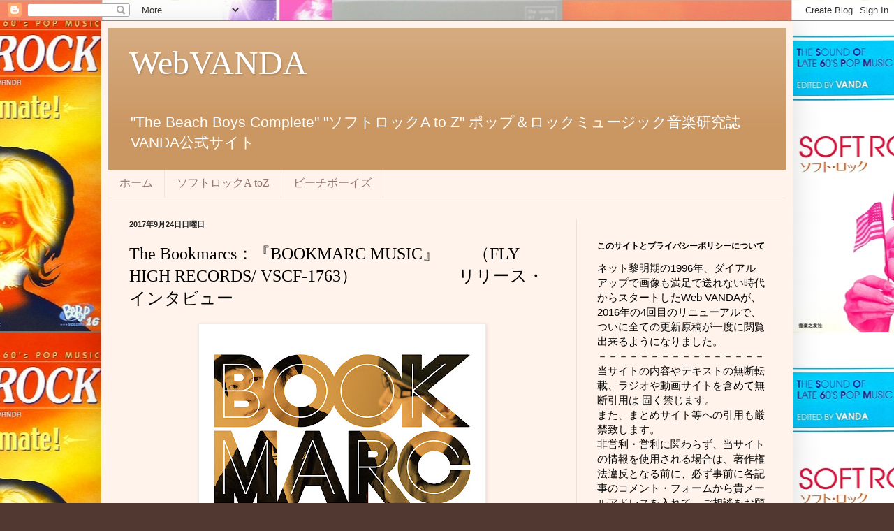

--- FILE ---
content_type: text/javascript; charset=UTF-8
request_url: https://www.blogger.com/_/scs/mss-static/_/js/k=boq-blogger.BloggerNavbarUi.en_US.wsUJTj0FwQM.2018.O/ck=boq-blogger.BloggerNavbarUi.-A-mS19dAkQ.L.B1.O/am=AAAAkFk/d=1/exm=A7fCU,BBI74,BVgquf,EFQ78c,FCpbqb,GkRiKb,IZT63,JNoxi,KUM7Z,LEikZe,MdUzUe,MpJwZc,NwH0H,O1Gjze,O6y8ed,OTA3Ae,PrPYRd,QIhFr,RMhBfe,RyvaUb,SdcwHb,SpsfSb,UUJqVe,Uas9Hd,Ulmmrd,V3dDOb,WO9ee,WhJNk,Wt6vjf,XVMNvd,Z5uLle,ZDZcre,ZwDk9d,_b,_tp,aW3pY,byfTOb,e5qFLc,gychg,hc6Ubd,hhhU8,hkrsAe,lsjVmc,lwddkf,n73qwf,pjICDe,pw70Gc,w9hDv,ws9Tlc,xQtZb,xUdipf,zbML3c,zr1jrb/excm=_b,_tp,navbarview/ed=1/wt=2/ujg=1/rs=AEy-KP0X32CLI6pDjPFBgrXMsCyB0MkB9Q/ee=EVNhjf:pw70Gc;EmZ2Bf:zr1jrb;JsbNhc:Xd8iUd;K5nYTd:ZDZcre;LBgRLc:SdcwHb;Me32dd:MEeYgc;NJ1rfe:qTnoBf;NPKaK:SdcwHb;NSEoX:lazG7b;Pjplud:EEDORb;QGR0gd:Mlhmy;SNUn3:ZwDk9d;ScI3Yc:e7Hzgb;Uvc8o:VDovNc;YIZmRd:A1yn5d;a56pNe:JEfCwb;cEt90b:ws9Tlc;dIoSBb:SpsfSb;dowIGb:ebZ3mb;eBAeSb:zbML3c;iFQyKf:QIhFr;lOO0Vd:OTA3Ae;oGtAuc:sOXFj;pXdRYb:MdUzUe;qQEoOc:KUM7Z;qafBPd:yDVVkb;qddgKe:xQtZb;wR5FRb:O1Gjze;xqZiqf:BBI74;yxTchf:KUM7Z;zxnPse:GkRiKb/dti=1/m=p3hmRc,LvGhrf,RqjULd
body_size: 13073
content:
"use strict";this.default_BloggerNavbarUi=this.default_BloggerNavbarUi||{};(function(_){var window=this;
try{
var xL,yL,Baa,Caa,zL,wL;xL=function(a){let b=wL(a);if(!b.j()&&_.r!==_.r.top)try{b=wL(a,_.r.top)}catch(c){if(!(c instanceof DOMException&&c.name==="SecurityError")){if(c instanceof Error)throw c;throw Error("bb`"+c);}}return b};yL=function(a,b){(a=_.I(xL(a),!1))?(b=xL(b()),b=_.bf(_.qi(b),_.tv),b=_.te(b)):b=Baa();return{enabled:a,nh:b}};
_.AL=function(){let a,b;zL!=null||(zL=Object.freeze({get enabled(){return zL.ve===-1||_.I(xL("iCzhFc"),!1)?!1:zL.Io.enabled||zL.yo.enabled||zL.jy.enabled},environment:_.nt(xL("HiPsbb"),Caa),xm:(a=_.jt(xL("MUE6Ne")))!=null?a:void 0,nf:(b=_.jt(xL("cfb2h")))!=null?b:void 0,ve:_.mt(xL("yFnxrf"),-1),Xp:_.rt(xL("fPDxwd")).map(c=>_.mt(c,0)).filter(c=>c>0),UG:_.I(xL("vJQk6"),!1),Io:yL("xwAfE",()=>"UUFaWc"),yo:yL("xnI9P",()=>"u4g7r"),jy:yL("AfY8Hf",()=>"hsFLT")}));return zL};Baa=_.Se(_.tv);
Caa={wA:0,wB:1,XB:2,Lz:3,UA:4};wL=_.pi;
var Daa,BL,Gaa,FL,Haa,GL,Faa,Eaa,HL,IL,JL,KL,Iaa,OL,PL,QL,RL,Jaa,DL,EL,Kaa,SL,Laa,VL,Maa,Naa,WL,Oaa;Daa=function(a){return _.Oc(a,!1,!1)};BL=function(a){if(a==null)return a;if(typeof a==="bigint")return(0,_.ae)(a)?a=Number(a):(a=(0,_.xd)(64,a),a=(0,_.ae)(a)?Number(a):String(a)),a;if(_.pd(a))return typeof a==="number"?_.Bd(a):_.wd(a)};
_.CL=function(a,b,c,d){_.ve(a);const e=a.ob;let f=e[_.zc]|0;if(c==null)return _.xe(e,f,b),a;let g=c===_.ze?7:c[_.zc]|0,h=g;var k=_.Ee(g);let m=k||Object.isFrozen(c);k||(g=0);m||(c=[...c],h=0,g=_.Be(g,f),m=!1);g|=5;var n;k=(n=_.Bc(g))!=null?n:_.vd?1024:0;g|=k;for(n=0;n<c.length;n++){const p=c[n],u=d(p,k);Object.is(p,u)||(m&&(c=[...c],h=0,g=_.Be(g,f),m=!1),c[n]=u)}g!==h&&(m&&(c=[...c],g=_.Be(g,f)),c[_.zc]=g);_.xe(e,f,b,c);return a};
Gaa=function(a,b=DL){if(!EL){let d;a=(d=a.navigator)==null?void 0:d.userAgentData;if(!a||typeof a.getHighEntropyValues!=="function"||a.brands&&typeof a.brands.map!=="function")return Promise.reject(Error("Fc"));Eaa((a.brands||[]).map(e=>{var f=new Faa;f=_.Go(f,1,e.brand);return _.Go(f,2,e.version)}));typeof a.mobile==="boolean"&&_.ro(_.vL,2,_.ld(a.mobile));EL=a.getHighEntropyValues(b)}const c=new Set(b);return EL.then(d=>{const e=_.vL.clone();c.has("platform")&&_.Go(e,3,d.platform);c.has("platformVersion")&&
_.Go(e,4,d.platformVersion);c.has("architecture")&&_.Go(e,5,d.architecture);c.has("model")&&_.Go(e,6,d.model);c.has("uaFullVersion")&&_.Go(e,7,d.uaFullVersion);return e.Qc()}).catch(()=>_.vL.Qc())};FL=function(a){this.j=this.l=this.o=a};
Haa=function(){function a(){e[0]=1732584193;e[1]=4023233417;e[2]=2562383102;e[3]=271733878;e[4]=3285377520;n=m=0}function b(p){for(var u=g,q=0;q<64;q+=4)u[q/4]=p[q]<<24|p[q+1]<<16|p[q+2]<<8|p[q+3];for(q=16;q<80;q++)p=u[q-3]^u[q-8]^u[q-14]^u[q-16],u[q]=(p<<1|p>>>31)&4294967295;p=e[0];var t=e[1],y=e[2],B=e[3],z=e[4];for(q=0;q<80;q++){if(q<40)if(q<20){var D=B^t&(y^B);var V=1518500249}else D=t^y^B,V=1859775393;else q<60?(D=t&y|B&(t|y),V=2400959708):(D=t^y^B,V=3395469782);D=((p<<5|p>>>27)&4294967295)+
D+z+V+u[q]&4294967295;z=B;B=y;y=(t<<30|t>>>2)&4294967295;t=p;p=D}e[0]=e[0]+p&4294967295;e[1]=e[1]+t&4294967295;e[2]=e[2]+y&4294967295;e[3]=e[3]+B&4294967295;e[4]=e[4]+z&4294967295}function c(p,u){if(typeof p==="string"){p=unescape(encodeURIComponent(p));for(var q=[],t=0,y=p.length;t<y;++t)q.push(p.charCodeAt(t));p=q}u||(u=p.length);q=0;if(m==0)for(;q+64<u;)b(p.slice(q,q+64)),q+=64,n+=64;for(;q<u;)if(f[m++]=p[q++],n++,m==64)for(m=0,b(f);q+64<u;)b(p.slice(q,q+64)),q+=64,n+=64}function d(){var p=[],
u=n*8;m<56?c(h,56-m):c(h,64-(m-56));for(var q=63;q>=56;q--)f[q]=u&255,u>>>=8;b(f);for(q=u=0;q<5;q++)for(var t=24;t>=0;t-=8)p[u++]=e[q]>>t&255;return p}for(var e=[],f=[],g=[],h=[128],k=1;k<64;++k)h[k]=0;var m,n;a();return{reset:a,update:c,digest:d,digestString:function(){for(var p=d(),u="",q=0;q<p.length;q++)u+="0123456789ABCDEF".charAt(Math.floor(p[q]/16))+"0123456789ABCDEF".charAt(p[q]%16);return u}}};GL=class extends _.x{constructor(a){super(a)}en(){return _.Co(this,1)}};Faa=class extends _.x{constructor(a){super(a)}};
Eaa=function(a){_.wo(_.vL,1,a)};HL=class extends _.x{constructor(a){super(a)}};IL=function(a){return _.Ho(a,1,1)};JL=class extends _.x{constructor(a){super(a)}};KL=class extends _.x{constructor(a){super(a,8)}};Iaa=_.Re(175237375,KL,class extends _.x{constructor(a){super(a)}});_.LL=function(a,b,c){return _.ro(a,b,c==null?c:_.Cd(c))};_.ML=function(a,b){return _.CL(a,3,b,_.sd)};_.NL=class extends _.x{constructor(a){super(a)}};OL=class extends _.x{constructor(a){super(a)}};
PL=class{constructor(a,b){this.l=a;this.callback=b;this.enabled=!1;this.o=()=>_.Jl();this.v=this.o()}setInterval(a){this.l=a;this.j&&this.enabled?(this.stop(),this.start()):this.j&&this.stop()}start(){this.enabled=!0;this.j||(this.j=setTimeout(()=>{this.yi()},this.l),this.v=this.o())}stop(){this.enabled=!1;this.j&&(clearTimeout(this.j),this.j=void 0)}yi(){if(this.enabled){const a=Math.max(this.o()-this.v,0);a<this.l*.8?this.j=setTimeout(()=>{this.yi()},this.l-a):(this.j&&(clearTimeout(this.j),this.j=
void 0),this.callback(),this.enabled&&(this.stop(),this.start()))}else this.j=void 0}};QL=class extends _.x{constructor(a){super(a)}};RL=class extends _.x{constructor(a){super(a)}};Jaa=_.Ue(_.uL);DL=["platform","platformVersion","architecture","model","uaFullVersion"];EL=null;Kaa=class extends _.x{constructor(a){super(a)}La(){return _.Bo(this,2)}Nb(a){_.Go(this,2,a)}};SL=class extends _.x{constructor(a){super(a,4)}};_.TL=class extends _.x{constructor(a){super(a,37)}Nb(a,b){_.Me(this,3,Kaa,b,a,1)}};
Laa=class extends _.x{constructor(a){super(a,19)}Fj(a){return _.Ho(this,2,a)}};VL=function(a,b){_.vh(a.l,JL,1,b);_.Co(b,1)||IL(b);a.Wf||(b=_.UL(a),_.Bo(b,5)||_.Go(b,5,a.locale));a.o&&(b=_.UL(a),_.uo(b,_.uL,9)||_.vh(b,_.uL,9,a.o))};_.UL=function(a){var b=_.uo(a.l,JL,1);b||(b=new JL,VL(a,b));a=b;b=_.uo(a,HL,11);b||(b=new HL,_.vh(a,HL,11,b));return b};Maa=function(a,b){a.j=b};
Naa=function(a){const b=a.Wf?void 0:_.os();b?Gaa(b,DL).then(c=>{a.o=Jaa(c!=null?c:"[]");c=_.UL(a);_.vh(c,_.uL,9,a.o);return!0}).catch(()=>!1):Promise.resolve(!1)};
WL=function(a,b,c=0,d=0,e=null,f=0,g=0){if(!a.Wf){var h=_.UL(a);var k=new GL;k=_.Ho(k,1,a.j);k=_.ro(k,2,_.ld(a.v));d=_.Do(k,3,d>0?d:void 0);f=_.Do(d,4,f>0?f:void 0);g=_.Do(f,5,g>0?g:void 0);g=_.te(g);_.vh(h,GL,10,g)}a=a.l.clone();h=Date.now().toString();a=_.Fo(a,4,h);b=_.wo(a,3,b.slice());e&&(a=new QL,e=_.Do(a,13,e),a=new RL,e=_.vh(a,QL,2,e),a=new SL,e=_.vh(a,RL,1,e),e=_.Ho(e,2,9),_.vh(b,SL,18,e));c&&_.LL(b,14,c);return b};
Oaa=class{constructor(a,b=!1){this.Wf=b;this.o=this.locale=null;this.j=0;this.v=!1;this.l=new Laa;Number.isInteger(a)&&this.l.Fj(a);b||(this.locale=document.documentElement.getAttribute("lang"));VL(this,new JL)}Fj(a){this.l.Fj(a);return this}};FL.prototype.reset=function(){this.j=this.l=this.o};FL.prototype.La=function(){return this.l};
var Paa=_.Ue(KL),XL=function(){return"https://play.google.com/log?format=json&hasfast=true"},Qaa=function(a,b){if(!a.wa)return()=>{};const c=()=>{a.flush()};return b?()=>{b().then(c)}:c},ZL=function(a){a.V||(a.l.v=!0,a.ma&&(a.l.j=3,YL(a)),a.ka&&(a.l.j=2,Raa(a)),a.flush(),a.l.v=!1)},$L=function(a){a.U||(a.U=XL());try{return(new URL(a.U)).toString()}catch(b){return(new URL(a.U,_.os().location.origin)).toString()}},aM=function(a,b,c){a.ha&&a.ha.zE(b,c)},bM=function(a,b){a.N=new FL(b<1?1:b);a.o.setInterval(a.N.La())},
YL=function(a){cM(a,32,10,(b,c)=>{b=new URL(b);b.searchParams.set("format","json");let d=!1;try{d=_.os().navigator.sendBeacon(b.toString(),c.Qc())}catch(e){}d||(a.qa=!1);return d})},Saa=function(a,b,c=null,d=a.withCredentials){const e={},f=new URL($L(a));c&&(e.Authorization=c);a.Ef&&(e["X-Goog-AuthUser"]=a.Ef,f.searchParams.set("authuser",a.Ef));return{url:f.toString(),body:b,vu:1,eo:e,Wx:"POST",withCredentials:d,zl:a.zl}},Raa=function(a){cM(a,6,5,(b,c)=>{b=new URL(b);b.searchParams.set("format",
"base64json");var d=b.searchParams,e=d.set;c=c.Qc();c=_.qc(_.Jb(c));e.call(d,"p",c);b=b.toString();if(b.length>15360)return!1;(new Image).src=b;return!0})},cM=function(a,b,c,d){if(a.j.length!==0){var e=new URL($L(a));e.searchParams.delete("format");var f=a.Yh();f&&e.searchParams.set("auth",f);e.searchParams.set("authuser",a.Ef||"0");for(f=0;f<c&&a.j.length;++f){const g=a.j.slice(0,b),h=WL(a.l,g,a.v,a.O,a.vg,a.Ra,a.na);if(!d(e.toString(),h)){++a.O;break}a.v=0;a.O=0;a.Ra=0;a.na=0;a.j=a.j.slice(g.length)}a.o.enabled&&
a.o.stop()}},Uaa=class extends _.$a{constructor(a){super();this.j=[];this.Ca="";this.ka=this.ma=this.V=!1;this.Ua=this.va=-1;this.Ha=!1;this.W=this.experimentIds=null;this.O=this.v=0;this.ha=null;this.na=this.Ra=0;this.Ga=1;this.zl=0;this.Ba=!1;this.ve=a.ve;this.Yh=a.Yh||(()=>{});this.l=new Oaa(a.ve,a.Wf);this.Td=a.Td||null;this.vg=a.vg||null;this.U=a.dz||null;this.Ef=a.Ef||null;this.Xi=a.Xi||!1;this.withCredentials=!a.fq;this.Wf=a.Wf||!1;this.qa=!this.Wf&&!!_.os()&&!!_.os().navigator&&_.os().navigator.sendBeacon!==
void 0;this.wa=typeof URLSearchParams!=="undefined"&&!!(new URL(XL())).searchParams&&!!(new URL(XL())).searchParams.set;const b=IL(new JL);VL(this.l,b);this.N=new FL(1E4);a=Qaa(this,a.Gp);this.o=new PL(this.N.La(),a);this.Ea=new PL(6E5,a);this.Xi||this.Ea.start();this.Wf||(document.addEventListener("visibilitychange",()=>{if(document.visibilityState==="hidden"){ZL(this);let c;(c=this.ha)==null||c.flush()}}),document.addEventListener("pagehide",()=>{ZL(this);let c;(c=this.ha)==null||c.flush()}))}Qa(){ZL(this);
this.o.stop();this.Ea.stop();super.Qa()}Wc(a){if(a instanceof _.TL)this.log(a);else try{var b=new _.TL,c=a.Qc();var d=_.Go(b,8,c);this.log(d)}catch(e){aM(this,4,1)}}log(a){aM(this,2,1);if(this.wa){a=a.clone();var b=this.Ga++;b=a=_.LL(a,21,b);if(_.Gd(_.qo(b,1))==null){var c=Date.now();c=Number.isFinite(c)?c.toString():"0";_.Fo(b,1,c)}(_.vd?BL(_.qo(b,15,void 0,void 0,_.Hd)):BL(_.qo(b,15)))!=null||_.LL(b,15,(new Date).getTimezoneOffset()*60);this.experimentIds&&(c=this.experimentIds.clone(),_.vh(b,OL,
16,c));aM(this,1,1);b=this.j.length-1E3+1;b>0&&(this.j.splice(0,b),this.v+=b,aM(this,3,b));this.j.push(a);this.Xi||this.o.enabled||this.o.start()}}flush(a,b){if(this.j.length===0)a&&a();else if(this.Ba&&this.qa)this.l.j=3,YL(this);else{var c=Date.now();if(this.Ua>c&&this.va<c)b&&b("throttled");else{this.Td&&(typeof this.Td.en==="function"?Maa(this.l,this.Td.en()):this.l.j=0);var d=this.j.length,e=WL(this.l,this.j,this.v,this.O,this.vg,this.Ra,this.na),f=this.Yh();if(f&&this.Ca===f)b&&b("stale-auth-token");
else if(this.j=[],this.o.enabled&&this.o.stop(),this.v=0,this.V)a&&a();else{c=e.Qc();let g;this.W&&this.W.Ze(c.length)&&(g=Taa(c));const h=Saa(this,c,f),k=p=>{this.N.reset();this.o.setInterval(this.N.La());if(p){var u=null;try{const q=JSON.stringify(JSON.parse(p.replace(")]}'\n","")));u=Paa(q)}catch(q){}u&&(p=Number(_.Ao(u,1,_.Vc("-1"))),p>0&&(this.va=Date.now(),this.Ua=this.va+p),u=_.Oo(u,Iaa))&&(u=_.zo(u,1,-1),u!==-1&&(this.Ha||bM(this,u)))}a&&a();this.O=0},m=(p,u)=>{var q=_.vo(e,_.TL,3);var t=
Number(_.Ao(e,14)),y=this.N;y.j=Math.min(3E5,y.j*2);y.l=Math.min(3E5,y.j+Math.round(.1*(Math.random()-.5)*2*y.j));this.o.setInterval(this.N.La());p===401&&f&&(this.Ca=f);t&&(this.v+=t);u===void 0&&(u=500<=p&&p<600||p===401||p===0);u&&(this.j=q.concat(this.j),this.Xi||this.o.enabled||this.o.start());aM(this,7,1);b&&b("net-send-failed",p);++this.O},n=()=>{this.Td&&this.Td.send(h,k,m)};g?g.then(p=>{aM(this,5,d);h.eo["Content-Encoding"]="gzip";h.eo["Content-Type"]="application/binary";h.body=p;h.vu=2;
n()},()=>{aM(this,6,d);n()}):n()}}}}},dM=function(a){if(!a)return"";if(/^about:(?:blank|srcdoc)$/.test(a))return window.origin||"";a.indexOf("blob:")===0&&(a=a.substring(5));a=a.split("#")[0].split("?")[0];a=a.toLowerCase();a.indexOf("//")==0&&(a=window.location.protocol+a);/^[\w\-]*:\/\//.test(a)||(a=window.location.href);var b=a.substring(a.indexOf("://")+3),c=b.indexOf("/");c!=-1&&(b=b.substring(0,c));c=a.substring(0,a.indexOf("://"));if(!c)throw Error("Hc`"+a);if(c!=="http"&&c!=="https"&&c!==
"chrome-extension"&&c!=="moz-extension"&&c!=="file"&&c!=="android-app"&&c!=="chrome-search"&&c!=="chrome-untrusted"&&c!=="chrome"&&c!=="app"&&c!=="devtools")throw Error("Ic`"+c);a="";var d=b.indexOf(":");if(d!=-1){var e=b.substring(d+1);b=b.substring(0,d);if(c==="http"&&e!=="80"||c==="https"&&e!=="443")a=":"+e}return c+"://"+b+a};var eM=function(a,b,c){var d=String(_.r.location.href);return d&&a&&b?[b,Vaa(dM(d),a,c||null)].join(" "):null},Vaa=function(a,b,c){var d=[];let e=[];if((Array.isArray(c)?2:1)==1)return e=[b,a],_.Ba(d,function(h){e.push(h)}),fM(e.join(" "));const f=[],g=[];_.Ba(c,function(h){g.push(h.key);f.push(h.value)});c=Math.floor((new Date).getTime()/1E3);e=f.length==0?[c,b,a]:[f.join(":"),c,b,a];_.Ba(d,function(h){e.push(h)});a=fM(e.join(" "));a=[c,a];g.length==0||a.push(g.join(""));return a.join("_")},fM=function(a){const b=
Haa();b.update(a);return b.digestString().toLowerCase()};var gM=function(a,b,c,d){(a=_.r[a])||typeof document==="undefined"||(a=(new _.zF(document)).get(b));return a?eM(a,c,d):null},Waa=function(a){var b=dM(_.r==null?void 0:_.r.location.href);const c=[];var d;(d=_.r.__SAPISID||_.r.__APISID||_.r.__3PSAPISID||_.r.__1PSAPISID||_.r.__OVERRIDE_SID)?d=!0:(typeof document!=="undefined"&&(d=new _.zF(document),d=d.get("SAPISID")||d.get("APISID")||d.get("__Secure-3PAPISID")||d.get("__Secure-1PAPISID")),d=!!d);if(d){var e=(d=b=b.indexOf("https:")==0||b.indexOf("chrome-extension:")==
0||b.indexOf("chrome-untrusted://new-tab-page")==0||b.indexOf("moz-extension:")==0)?_.r.__SAPISID:_.r.__APISID;e||typeof document==="undefined"||(e=new _.zF(document),e=e.get(d?"SAPISID":"APISID")||e.get("__Secure-3PAPISID"));(d=e?eM(e,d?"SAPISIDHASH":"APISIDHASH",a):null)&&c.push(d);b&&((b=gM("__1PSAPISID","__Secure-1PAPISID","SAPISID1PHASH",a))&&c.push(b),(a=gM("__3PSAPISID","__Secure-3PAPISID","SAPISID3PHASH",a))&&c.push(a))}return c.length==0?null:c.join(" ")};var Taa=function(a){return _.yl(function*(){var b=new CompressionStream("gzip");const c=(new Response(b.readable)).arrayBuffer();b=b.writable.getWriter();yield b.write((new TextEncoder).encode(a));yield b.close();return new Uint8Array(yield c)})},Xaa=class{Ze(a){return a<1024?!1:typeof CompressionStream!=="undefined"}};var Yaa=class{constructor(){this.gu=typeof AbortController!=="undefined"}send(a,b,c){const d=this;return _.yl(function*(){const e=d.gu?new AbortController:void 0,f=e?setTimeout(()=>{e.abort()},a.zl):void 0;try{const g=Object.assign({},{method:a.Wx,headers:Object.assign({},a.eo)},a.body&&{body:a.body},a.withCredentials&&{credentials:"include"},{signal:a.zl&&e?e.signal:null}),h=yield fetch(a.url,g);h.status===200?b==null||b(yield h.text()):c==null||c(h.status)}catch(g){switch(g==null?void 0:g.name){case "AbortError":c==
null||c(408);break;default:c==null||c(400)}}finally{clearTimeout(f)}})}en(){return 4}};_.hM=function(a,b){a.nf=b;return a};_.iM=function(a,b){a.j=b;return a};_.jM=function(a,b){a.o=b;return a};
_.kM=function(a){a.Td||(a.Td=new Yaa);const b=new Uaa({ve:a.ve,Yh:a.Yh?a.Yh:Waa,Ef:a.Ef,dz:a.N,Wf:!1,Xi:!1,fq:a.O,Gp:a.Gp,Td:a.Td});_.Yk(a,b);if(a.nf){var c=a.nf,d=_.UL(b.l);_.Go(d,7,c)}b.W=new Xaa;a.vg&&(b.vg=a.vg);a.j&&((d=a.j)?(b.experimentIds||(b.experimentIds=new OL),c=b.experimentIds,d=d.Qc(),_.Go(c,4,d)):b.experimentIds&&_.ro(b.experimentIds,4));a.o&&(d=a.o,b.experimentIds||(b.experimentIds=new OL),c=b.experimentIds,d=[...d],_.CL(c,2,d,Daa));a.l&&(c=a.l,b.Ha=!0,bM(b,c));a.v&&(b.Ba=b.qa);Naa(b.l);
a.Td.Fj&&a.Td.Fj(a.ve);a.Td.sy&&a.Td.sy(b);return b};_.lM=class extends _.$a{constructor(a,b="0"){super();this.ve=a;this.Ef=b;this.N="https://play.google.com/log?format=json&hasfast=true";this.l=this.o=this.j=this.vg=this.Td=this.nf=null;this.v=!1}fq(){this.O=!0;return this}};
_.v("p3hmRc");
var $aa,Zaa,mM,aba;$aa=function(a,b){var c=_.Dy(),d=[];let e;c=Zaa(_.hM(_.iM(new _.lM(a,c),_.ML(new _.NL,b.Xp)),(e=b.nf)!=null?e:""));d&&d.length>0&&_.jM(c,d.map(h=>_.de(h)));let f;switch(a){case 1957:f=3;break;case 2082:f=2;break;case 1884:f=1;break;case 2649:f=0}let g;return new mM(_.kM(c),(g=b.xm)!=null?g:"",f,b.environment)};Zaa=function(a){a.v=!0;return a};
_.nM=function(a,b,c){const d=b.j();a.j!==void 0&&d.j(a.j);d.v(a.environment);a.l&&d.N(a.l);let e,f;const g=(e=_.kb())==null?void 0:(f=e.na)==null?void 0:_.Jp(f.v,"k");g&&d.O(g);b.v(c);a.transport.Wc(b);a.transport.flush()};mM=class{constructor(a,b,c,d=0){this.transport=a;this.j=b;this.l=c;this.environment=d}};aba=class{Wc(){}flush(){}};_.oM=class extends _.oG{constructor(){super();this.config=_.AL();this.j=this.config.enabled?$aa(this.config.ve,this.config):new mM(new aba)}};_.cG(_.zw,_.oM);
_.w();
_.rM=function(a,b,c){_.ve(a);a=a.ob;let d=a[_.zc]|0;const e=_.Fe(a,c),f=void 0===_.fo;b=_.Md(e,b,!f,d);if(!f||b)return b=_.se(b),e!==b&&(d=_.xe(a,d,c,b),_.we(a,d)),b};_.sM=class extends _.x{constructor(a){super(a)}getUrl(){return _.Bo(this,3)}j(a){_.Go(this,5,a)}N(a){_.Ho(this,8,a)}O(a){_.Go(this,10,a)}v(a){_.Ho(this,11,a)}};_.tM=class extends _.x{constructor(a){super(a)}j(){return _.rM(this,_.sM,5)}v(a){_.vh(this,_.tv,18,a)}};
_.v("LvGhrf");
var cba=function(a){if(_.r&&_.r.performance&&_.r.performance.memory){var b=_.r.performance.memory;if(b){const c=new uM;isNaN(b.jsHeapSizeLimit)||_.Fo(c,1,Math.round(b.jsHeapSizeLimit).toString());isNaN(b.totalJSHeapSize)||_.Fo(c,2,Math.round(b.totalJSHeapSize).toString());isNaN(b.usedJSHeapSize)||_.Fo(c,3,Math.round(b.usedJSHeapSize).toString());_.vh(a,uM,1,c)}}},dba=function(a){if(vM()){var b=performance.getEntriesByType("navigation");if(b&&b.length){var c=new wM;if(b=b[0]){switch(b.type){case "navigate":c.Gf(1);
break;case "reload":c.Gf(2);break;case "back_forward":c.Gf(3);break;case "prerender":c.Gf(4);break;default:c.Gf(0)}var d=_.Do(c,2,Math.round(b.startTime));d=_.Do(d,3,Math.round(b.fetchStart));d=_.Do(d,4,Math.round(b.domainLookupStart));d=_.Do(d,5,Math.round(b.domainLookupEnd));d=_.Do(d,6,Math.round(b.connectStart));d=_.Do(d,7,Math.round(b.connectEnd));d=_.Do(d,8,Math.round(b.requestStart));d=_.Do(d,9,Math.round(b.responseStart));d=_.Do(d,10,Math.round(b.responseEnd));var e=xM(Math.round(b.domInteractive));
d=_.Do(d,11,e);e=xM(Math.round(b.domComplete));d=_.Do(d,12,e);d=_.Do(d,13,Math.round(b.loadEventStart));_.Do(d,14,Math.round(b.loadEventEnd))}_.vh(a,wM,8,c)}}},xM=function(a){return Number.isFinite(a)?a:null},eba=function(a){if(vM()){var b=performance.getEntriesByType("resource");if(b&&b.length){var c=new yM,d=0,e=0,f=0,g=0,h=0,k=0,m=0,n=0,p=0,u=0;for(let q=0;q<b.length;q++){const t=b[q],y=t.responseEnd-t.startTime;if(y>=0)switch(t.initiatorType){case "css":d++;e+=y;break;case "img":f++;g+=y;break;
case "script":h++;k+=y;break;case "link":m++;n+=y;break;default:p++,u+=y}}d&&(b=_.Do(c,1,d),_.Do(b,2,Math.round(e/d)));f&&(d=_.Do(c,3,f),_.Do(d,4,Math.round(g/f)));h&&(f=_.Do(c,5,h),_.Do(f,6,Math.round(k/h)));m&&(h=_.Do(c,7,m),_.Do(h,8,Math.round(n/m)));p&&(m=_.Do(c,9,p),_.Do(m,10,Math.round(u/p)));_.vh(a,yM,10,c)}}},fba=function(){let a;return window.PerformanceObserver&&((a=window.PerformanceObserver.supportedEntryTypes)==null?void 0:a.includes("paint"))},gba=function(a){if(vM()){var b=performance.getEntriesByType("paint");
if(b&&b.length){var c=_.so(a,zM,11)?_.uo(a,zM,11):new zM;AM(b,c);_.vh(a,zM,11,c)}}},AM=function(a,b){for(let c=0;c<a.length;c++){const d=a[c],e=Math.round(d.startTime);d.name!=="first-paint"||_.yo(b,1)!=null?d.name!=="first-contentful-paint"||_.yo(b,2)!=null||_.Do(b,2,e):_.Do(b,1,e)}},vM=function(){return _.r.performance&&_.r.performance.getEntriesByType?!0:!1},CM=function(a,b){BM.get(a)||BM.set(a,new b);return BM.get(a)},uM=class extends _.x{constructor(a){super(a)}},wM=class extends _.x{constructor(a){super(a)}getType(){return _.Co(this,
1)}Gf(a){_.Ho(this,1,a)}},zM=class extends _.x{constructor(a){super(a)}},yM=class extends _.x{constructor(a){super(a)}},DM=class extends _.x{constructor(a){super(a)}},hba=class extends _.x{constructor(a){super(a)}},iba=class extends _.x{constructor(a){super(a)}},jba=class extends _.x{constructor(a){super(a)}},kba=class extends _.x{constructor(a){super(a)}oa(){return _.Bo(this,2)}getUrl(){return _.Bo(this,3)}},lba=class extends _.x{constructor(a){super(a)}},EM=class extends _.x{constructor(a){super(a)}};var FM=_.r.URL,GM;try{new FM("http://example.com"),GM=!0}catch(a){GM=!1}
var mba=GM,nba=function(a){const b=_.ss("A");let c;try{_.sg(b,new _.Pa(a)),c=b.protocol}catch(e){throw Error("Jc`"+a);}if(c===""||c===":"||c[c.length-1]!=":")throw Error("Jc`"+a);if(!HM.has(c))throw Error("Jc`"+a);if(!b.hostname)throw Error("Jc`"+a);const d=b.href;a={href:d,protocol:b.protocol,username:"",password:"",hostname:b.hostname,pathname:"/"+b.pathname,search:b.search,hash:b.hash,toString:()=>d};HM.get(b.protocol)===b.port?(a.host=a.hostname,a.port="",a.origin=a.protocol+"//"+a.hostname):
(a.host=b.host,a.port=b.port,a.origin=a.protocol+"//"+a.hostname+":"+a.port);return a},oba=function(a){if(mba){{try{var b=new FM(a)}catch(d){throw Error("Jc`"+a);}const c=HM.get(b.protocol);if(!c)throw Error("Jc`"+a);if(!b.hostname)throw Error("Jc`"+a);b.origin=="null"&&(a={href:b.href,protocol:b.protocol,username:"",password:"",host:b.host,port:b.port,hostname:b.hostname,pathname:b.pathname,search:b.search,hash:b.hash},a.origin=c===b.port?b.protocol+"//"+b.hostname:b.protocol+"//"+b.hostname+":"+
b.port,b=a)}return b}return nba(a)},HM=new Map([["http:","80"],["https:","443"],["ws:","80"],["wss:","443"],["ftp:","21"]]);var IM=class{constructor(){this.j=0;this.l=[]}};var JM=()=>{const a=performance.getEntriesByType("navigation")[0];if(a&&a.responseStart>0&&a.responseStart<performance.now())return a};var KM=a=>{if(document.readyState==="loading")return"loading";const b=JM();if(b){if(a<b.domInteractive)return"loading";if(b.domContentLoadedEventStart===0||a<b.domContentLoadedEventStart)return"dom-interactive";if(b.domComplete===0||a<b.domComplete)return"dom-content-loaded"}return"complete"};var LM=a=>{let b="";try{let d;for(;((d=a)==null?void 0:d.nodeType)!==9;){const e=a;if(e.id)var c="#"+e.id;else{const g=e.nodeName;c=[e.nodeType===1?g.toLowerCase():g.toUpperCase().replace(/^#/,""),...Array.from(e.classList).sort()].join(".")}const f=c;if(b.length+f.length>99)return b||f;b=b?f+">"+b:f;if(e.id)break;a=e.parentNode}}catch(d){}return b};var BM=new WeakMap;var MM=-1,NM=a=>{addEventListener("pageshow",b=>{b.persisted&&(MM=b.timeStamp,a(b))},!0)};var OM=(a,b,c,d)=>{let e,f;return g=>{if(b.value>=0&&(g||d)){let h;if((f=b.value-((h=e)!=null?h:0))||e===void 0)e=b.value,b.Uu=f,g=b.value,b.Qx=g>c[1]?"poor":g>c[0]?"needs-improvement":"good",a(b)}}};var PM=a=>{requestAnimationFrame(()=>requestAnimationFrame(()=>a()))};var QM=()=>{let a,b;return(b=(a=JM())==null?void 0:a.activationStart)!=null?b:0};var RM=-1,SM=new Set,TM=a=>{if(document.visibilityState==="hidden"){if(a.type==="visibilitychange")for(const b of SM)b();isFinite(RM)||(RM=a.type==="visibilitychange"?a.timeStamp:0,removeEventListener("prerenderingchange",TM,!0))}},UM=()=>{if(RM<0){const a=QM();let b,c;RM=(c=document.prerendering?void 0:(b=globalThis.performance.getEntriesByType("visibility-state").filter(d=>d.name==="hidden"&&d.startTime>a)[0])==null?void 0:b.startTime)!=null?c:document.visibilityState!=="hidden"||document.prerendering?
Infinity:0;addEventListener("visibilitychange",TM,!0);addEventListener("prerenderingchange",TM,!0);NM(()=>{setTimeout(()=>{RM=document.visibilityState!=="hidden"||document.prerendering?Infinity:0})})}return{get xq(){return RM},zr(a){SM.add(a)}}};var VM=(a,b=-1)=>{const c=JM();let d="navigate";MM>=0?d="back-forward-cache":c&&(document.prerendering||QM()>0?d="prerender":document.wasDiscarded?d="restore":c.type&&(d=c.type.replace(/_/g,"-")));return{name:a,value:b,Qx:"good",Uu:0,entries:[],id:`v5-${Date.now()}-${Math.floor(Math.random()*(9E12-1))+1E12}`,navigationType:d}};var WM=(a,b,c={})=>{try{if(PerformanceObserver.supportedEntryTypes.includes(a)){const d=new PerformanceObserver(e=>{Promise.resolve().then(()=>{b(e.getEntries())})});d.observe(Object.assign({},{type:a,buffered:!0},c));return d}}catch(d){}};var XM=a=>{let b=!1;return()=>{b||(a(),b=!0)}};var YM=a=>{document.prerendering?addEventListener("prerenderingchange",()=>a(),!0):a()};var ZM=[1800,3E3],$M=(a,b={})=>{YM(()=>{const c=UM();let d=VM("FCP"),e;const f=WM("paint",g=>{for(const h of g)h.name==="first-contentful-paint"&&(f.disconnect(),h.startTime<c.xq&&(d.value=Math.max(h.startTime-QM(),0),d.entries.push(h),e(!0)))});f&&(e=OM(a,d,ZM,b.Af),NM(g=>{d=VM("FCP");e=OM(a,d,ZM,b.Af);PM(()=>{d.value=performance.now()-g.timeStamp;e(!0)})}))})};var aN=[.1,.25],pba=(a,b={})=>{const c=UM();$M(XM(()=>{let d=VM("CLS",0),e;const f=CM(b,IM),g=k=>{for(const p of k)if(k=void 0,!p.hadRecentInput){var m=f.l[0],n=f.l.at(-1);f.j&&m&&n&&p.startTime-n.startTime<1E3&&p.startTime-m.startTime<5E3?(f.j+=p.value,f.l.push(p)):(f.j=p.value,f.l=[p]);(k=f.o)==null||k.call(f,p)}f.j>d.value&&(d.value=f.j,d.entries=f.l,e())},h=WM("layout-shift",g);h&&(e=OM(a,d,aN,b.Af),c.zr(()=>{g(h.takeRecords());e(!0)}),NM(()=>{f.j=0;d=VM("CLS",0);e=OM(a,d,aN,b.Af);PM(()=>e())}),
setTimeout(e))}))};var qba=a=>a.reduce((b,c)=>b.value>c.value?b:c),bN=a=>a.find(b=>{let c;return((c=b.node)==null?void 0:c.nodeType)===1})||a[0],rba=(a,b={})=>{b=Object.assign({},b);const c=CM(b,IM),d=new WeakMap;c.o=e=>{var f;if(e==null?0:(f=e.sources)==null?0:f.length)if(e=bN(e.sources),f=e==null?void 0:e.node){let g,h,k;const m=(k=(h=(g=b).Cq)==null?void 0:h.call(g,f))!=null?k:LM(f);d.set(e,m)}};pba(e=>{let f={};if(e.entries.length){const h=qba(e.entries);var g;(h==null?0:(g=h.sources)==null?0:g.length)&&(g=bN(h.sources))&&
(f={Dw:d.get(g),Ew:h.startTime,Fw:h.value,XE:g,WE:h,vn:KM(h.startTime)})}e=Object.assign(e,{attribution:f});a(e)},b)};var sba=(a,b={})=>{$M(c=>{var d={Jj:0,wq:c.value,vn:KM(MM)};if(c.entries.length){const e=JM(),f=c.entries.at(-1);e&&(d=Math.max(0,e.responseStart-(e.activationStart||0)),d={Jj:d,wq:c.value-d,vn:KM(c.entries[0].startTime),rr:e,aE:f})}c=Object.assign(c,{attribution:d});a(c)},b)};var cN=0,dN=Infinity,eN=0,tba=a=>{for(const b of a)b.interactionId&&(dN=Math.min(dN,b.interactionId),cN=(eN=Math.max(eN,b.interactionId))?(eN-dN)/7+1:0)},fN,gN=()=>{let a;return fN?cN:(a=performance.interactionCount)!=null?a:0};var hN=0,uba=function(a,b){var c;(c=a.o)==null||c.call(a,b);if(b.interactionId||b.entryType==="first-input"){var d=a.j.at(-1);if((c=a.l.get(b.interactionId))||a.j.length<10||b.duration>d.ig){c?b.duration>c.ig?(c.entries=[b],c.ig=b.duration):b.duration===c.ig&&b.startTime===c.entries[0].startTime&&c.entries.push(b):(c={id:b.interactionId,entries:[b],ig:b.duration},a.l.set(c.id,c),a.j.push(c));a.j.sort((f,g)=>g.ig-f.ig);if(a.j.length>10){b=a.j.splice(10);for(const f of b)a.l.delete(f.id)}let e;(e=a.N)==
null||e.call(a,c)}}},iN=class{constructor(){this.j=[];this.l=new Map}O(){hN=gN();this.j.length=0;this.l.clear()}v(){return this.j[Math.min(this.j.length-1,Math.floor((gN()-hN)/50))]}};var jN=a=>{const b=globalThis.requestIdleCallback||setTimeout;document.visibilityState==="hidden"?a():(a=XM(a),addEventListener("visibilitychange",a,{once:!0,capture:!0}),b(()=>{a();removeEventListener("visibilitychange",a,{capture:!0})}))};var kN=[200,500],vba=(a,b={})=>{if(globalThis.PerformanceEventTiming&&"interactionId"in PerformanceEventTiming.prototype){var c=UM();YM(()=>{"interactionCount"in performance||fN||(fN=WM("event",tba,{type:"event",buffered:!0,durationThreshold:0}));let d=VM("INP"),e;const f=CM(b,iN),g=m=>{jN(()=>{for(var n of m)uba(f,n);(n=f.v())&&n.ig!==d.value&&(d.value=n.ig,d.entries=n.entries,e())})};let h;const k=WM("event",g,{durationThreshold:(h=b.durationThreshold)!=null?h:40});e=OM(a,d,kN,b.Af);k&&(k.observe({type:"first-input",
buffered:!0}),c.zr(()=>{g(k.takeRecords());e(!0)}),NM(()=>{f.O();d=VM("INP");e=OM(a,d,kN,b.Af)}))})}};var wba=(a,b={})=>{b=Object.assign({},b);const c=CM(b,iN);let d=[],e=[],f=0;const g=new WeakMap,h=new WeakMap;let k=!1;const m=()=>{const q=c.j.map(z=>g.get(z.entries[0])),t=e.length-50;e=e.filter((z,D)=>D>=t?!0:q.includes(z));const y=new Set;for(const z of e){const D=n(z.startTime,z.processingEnd);for(const V of D)y.add(V)}const B=d.length-1-50;d=d.filter((z,D)=>z.startTime>f&&D>B?!0:y.has(z));k=!1};c.o=q=>{const t=q.startTime+q.duration;let y;f=Math.max(f,q.processingEnd);for(let B=e.length-1;B>=
0;B--){const z=e[B];if(Math.abs(t-z.renderTime)<=8){y=z;y.startTime=Math.min(q.startTime,y.startTime);y.processingStart=Math.min(q.processingStart,y.processingStart);y.processingEnd=Math.max(q.processingEnd,y.processingEnd);y.entries.push(q);break}}y||(y={startTime:q.startTime,processingStart:q.processingStart,processingEnd:q.processingEnd,renderTime:t,entries:[q]},e.push(y));(q.interactionId||q.entryType==="first-input")&&g.set(q,y);k||(jN(m),k=!0)};c.N=q=>{if(!h.get(q)){const t=q.entries[0].target;
if(t){let y,B,z;const D=(z=(B=(y=b).Cq)==null?void 0:B.call(y,t))!=null?z:LM(t);h.set(q,D)}}};const n=(q,t)=>{const y=[];for(const B of d)if(!(B.startTime+B.duration<q)){if(B.startTime>t)break;y.push(B)}return y},p=q=>{var t;if((t=q.wn)!=null&&t.length){t=q.Vq;var y=q.fw,B=q.processingDuration,z=0,D=0,V=0,va=0;for(var W of q.wn){D=D+W.startTime+W.duration-W.styleAndLayoutStart;for(const Mc of W.scripts){var Ja=Mc.startTime+Mc.duration;if(Ja<t)continue;Ja-=Math.max(t,Mc.startTime);const ie=Mc.duration?
Ja/Mc.duration*Mc.forcedStyleAndLayoutDuration:0;z+=Ja-ie;D+=ie;if(Ja>va){var cd=Mc.startTime<t+y?"input-delay":Mc.startTime>=t+y+B?"presentation-delay":"processing-duration";var td=Mc;va=Ja}}}W=(W=q.wn.at(-1))?W.startTime+W.duration:0;W>=t+y+B&&(V=q.sr-W);td&&cd&&(q.Lw={entry:td,rG:cd,CE:va});q.Ty=z;q.Uy=D;q.Sy=V;q.Vy=q.sr-t-z-D-V}},u=q=>{var t=q.entries[0],y=g.get(t);const B=t.processingStart,z=Math.max(t.startTime+t.duration,B),D=Math.min(y.processingEnd,z);y=y.entries.sort((W,Ja)=>W.processingStart-
Ja.processingStart);const V=n(t.startTime,D),va=c.l.get(t.interactionId);t={hw:h.get(va),iw:t.name.startsWith("key")?"keyboard":"pointer",Vq:t.startTime,sr:z,PF:y,wn:V,fw:B-t.startTime,processingDuration:D-B,IF:z-D,vn:KM(t.startTime),Lw:void 0,Ty:void 0,Uy:void 0,Sy:void 0,Vy:void 0};p(t);return Object.assign(q,{attribution:t})};WM("long-animation-frame",q=>{d=d.concat(q);k||(jN(m),k=!0)});vba(q=>{q=u(q);a(q)},b)};var lN=class{};var mN=[2500,4E3],xba=(a,b={})=>{YM(()=>{const c=UM();let d=VM("LCP"),e;const f=CM(b,lN),g=k=>{b.Af||(k=k.slice(-1));for(const m of k)k=void 0,(k=f.j)==null||k.call(f,m),m.startTime<c.xq&&(d.value=Math.max(m.startTime-QM(),0),d.entries=[m],e())},h=WM("largest-contentful-paint",g);if(h){e=OM(a,d,mN,b.Af);const k=XM(()=>{g(h.takeRecords());h.disconnect();e(!0)}),m=n=>{n.isTrusted&&(jN(k),removeEventListener(n.type,m,{capture:!0}))};for(const n of["keydown","click","visibilitychange"])addEventListener(n,
m,{capture:!0});NM(n=>{d=VM("LCP");e=OM(a,d,mN,b.Af);PM(()=>{d.value=performance.now()-n.timeStamp;e(!0)})})}})};var yba=(a,b={})=>{b=Object.assign({},b);const c=CM(b,lN),d=new WeakMap;c.j=f=>{const g=f.element;if(g){let h,k,m;const n=(m=(k=(h=b).Cq)==null?void 0:k.call(h,g))!=null?m:LM(g);d.set(f,n)}};const e=f=>{var g={Jj:0,Mr:0,Nr:0,lq:f.value};if(f.entries.length){const k=JM();if(k){var h=k.activationStart||0;const m=f.entries.at(-1),n=m.url&&performance.getEntriesByType("resource").filter(u=>u.name===m.url)[0];g=Math.max(0,k.responseStart-h);const p=Math.max(g,n?(n.requestStart||n.startTime)-h:0);h=Math.min(f.value,
Math.max(p,n?n.responseEnd-h:0));g={target:d.get(m),Jj:g,Mr:p-g,Nr:h-p,lq:f.value-h,rr:k,ZE:m};m.url&&(g.url=m.url);n&&(g.aF=n)}}return Object.assign(f,{attribution:g})};xba(f=>{f=e(f);a(f)},b)};var nN=[800,1800],oN=a=>{document.prerendering?YM(()=>oN(a)):document.readyState!=="complete"?addEventListener("load",()=>oN(a),!0):setTimeout(a)},zba=(a,b={})=>{let c=VM("TTFB"),d=OM(a,c,nN,b.Af);oN(()=>{const e=JM();e&&(c.value=Math.max(e.responseStart-QM(),0),c.entries=[e],d(!0),NM(()=>{c=VM("TTFB",0);d=OM(a,c,nN,b.Af);d(!0)}))})};var Aba=(a,b={})=>{zba(c=>{var d={zs:0,Np:0,hq:0,Vp:0,Kr:0};if(c.entries.length){d=c.entries[0];var e=d.activationStart||0;const f=Math.max((d.workerStart||d.fetchStart)-e,0),g=Math.max(d.domainLookupStart-e,0),h=Math.max(d.connectStart-e,0);e=Math.max(d.connectEnd-e,0);d={zs:f,Np:g-f,hq:h-g,Vp:e-h,Kr:c.value-e,rr:d}}c=Object.assign(c,{attribution:d});a(c)},b)};var Bba,Cba,rN,Dba,qN,Eba;Bba=function(a){const b=new window.PerformanceObserver(c=>{_.pN(a,d=>{var e=c.getEntries();d=_.rM(d,zM,11);AM(e,d)});b.disconnect()});try{b.observe({type:"paint",buffered:!0})}catch(c){}};
Cba=function(a){qN(a,rba,(b,c)=>{var d=_.rM(b,DM,9);_.ro(d,1,_.Ay(c.value));c.attribution&&(b=_.rM(b,EM,14),b=_.rM(b,hba,1),b=_.ro(b,1,_.Ay(c.value)),b=_.Go(b,2,c.attribution.Dw),b=_.Do(b,3,c.attribution.Ew),_.ro(b,4,_.Ay(c.attribution.Fw)))});qN(a,sba,(b,c)=>{var d=_.rM(b,DM,9);_.Do(d,2,Math.round(c.value));c.attribution&&(b=_.rM(b,EM,14),b=_.rM(b,iba,2),b=_.Do(b,1,Math.round(c.value)),b=_.Do(b,2,Math.round(c.attribution.Jj)),_.Do(b,3,Math.round(c.attribution.wq)))});qN(a,yba,(b,c)=>{var d=_.rM(b,
DM,9);_.Do(d,4,Math.round(c.value));c.attribution&&(b=_.rM(b,EM,14),b=_.rM(b,kba,4),b=_.Do(b,1,Math.round(c.value)),b=_.Go(b,2,c.attribution.target),b=_.Do(b,4,Math.round(c.attribution.Jj)),b=_.Do(b,5,Math.round(c.attribution.Mr)),b=_.Do(b,6,Math.round(c.attribution.Nr)),_.Do(b,7,Math.round(c.attribution.lq)))});qN(a,Aba,(b,c)=>{var d=_.rM(b,DM,9);_.Do(d,5,Math.round(c.value));c.attribution&&(b=_.rM(b,EM,14),b=_.rM(b,lba,5),b=_.Do(b,1,Math.round(c.value)),b=_.Do(b,2,Math.round(c.attribution.zs+c.attribution.Np)),
b=_.Do(b,3,Math.round(c.attribution.hq)),b=_.Do(b,4,Math.round(c.attribution.Vp)),_.Do(b,5,Math.round(c.attribution.Kr)))});qN(a,wba,(b,c)=>{var d=_.rM(b,DM,9);_.Do(d,6,Math.round(c.value));c.attribution&&(b=_.rM(b,EM,14),b=_.rM(b,jba,6),b=_.Do(b,1,Math.round(c.value)),b=_.Go(b,2,c.attribution.hw),b=_.Do(b,3,c.attribution.Vq),_.Go(b,4,c.attribution.iw))})};rN=function(a){return _.yl(function*(){return Promise.race([Dba(),new Promise(b=>void setTimeout(b,3E4))]).then(()=>{a.flush();rN(a)})})};
_.pN=function(a,b){a.l=!0;b(a.msg)};Dba=function(){return new Promise(a=>{const b=_.Gq(window,"pagehide",c=>{c.persisted==null||c.persisted||(_.Oq(b),a())})})};qN=function(a,b,c){b(d=>void _.pN(a,e=>void c(e,d)))};
Eba=class{constructor(a,b){this.o=a;this.nh=b;a=new _.sM;b=Number(Date.now()).toString(36)+Math.random().toString(36).slice(2);this.j=_.Go(a,9,b);a=new _.tM;this.msg=_.vh(a,_.sM,5,this.j);this.l=!1}init(a){const b=this;return _.yl(function*(){if(a.url){const c=oba(a.url);_.Go(b.j,3,c.hostname);_.Go(b.j,6,c.pathname)}a.Nn&&_.Go(b.j,4,a.Nn);fba()&&Bba(b);Cba(b);yield new Promise(c=>{document.readyState!=="complete"?_.Fq(window,"load",()=>{setTimeout(c,0)}):setTimeout(c,0)});cba(b.msg);gba(b.msg);dba(b.msg);
eba(b.msg);b.l=!0;return rN(b)})}flush(){if(this.l){_.nM(this.o,this.msg,this.nh);var a=new _.tM;this.msg=_.vh(a,_.sM,5,this.j);this.l=!1}}};var sN;_.tN=class extends _.oG{constructor(a){super();this.j=new Map;const b=_.AL();b.Io.enabled&&(this.l=new Eba(a.service.Vk.j,b.Io.nh))}static Fa(){return{service:{Vk:_.oM}}}init(a){const b=this;return _.yl(function*(){if(!sN&&b.l)return sN=!0,b.l.init(a)})}};sN=!1;_.cG(_.AK,_.tN);
_.w();
_.v("RqjULd");
var Fba=function(a,b){return _.Go(a,1,b)},Gba=function(a,b){return _.Go(a,2,b)},Hba=function(a,b){return _.Do(a,3,b)},uN=class extends _.x{constructor(a){super(a)}},Iba=class extends _.x{constructor(a){super(a)}},Jba=function(a,b,c,d,e){const f=Hba(Gba(Fba(new uN,b),c),d);e!==void 0&&_.Do(f,4,e);_.pN(a,g=>{g=_.rM(g,Iba,13);_.Me(g,1,uN,f)})},vN=!1,Kba=class{constructor(a){this.j=a}register(a){this.Dl=a;a=this.Dl.v();a.Fd(_.FK,this.o,!1,this);a.Fd(_.HK,this.l,!1,this)}o(a){if(a){var b,c=((b=this.Dl.re())==
null?void 0:b.od().j.getName())||"";b=this.j;a=a.request.Tb.j.j;b.j.has(a)||b.j.set(a,{Ax:c,navigationStart:performance.now(),redirectCount:0})}}l(a){if(a){var b=a.request.Tb.j;a=this.j;var c=b.j;b=b.getName();const e=a.j.get(c);if(e){var d;(d=a.l)==null||Jba(d,e.Ax,b,performance.now()-e.navigationStart,e.redirectCount);a.j.delete(c)}}}};
_.cG(_.BK,class extends _.oG{constructor(a){super();this.j=a.service.mz}static Fa(){return{service:{mz:_.tN}}}init(){const a=this;return _.yl(function*(){if(!vN){vN=!0;var b=new Kba(a.j);if(_.il(_.Hr).j)return _.rg(a,{service:{Dl:_.Qr}}).then(c=>{c=c.service.Dl;var d=c.re();d=d?d.od().j.getName():"";a.j.init({url:c.N(),Nn:d});b.register(c)},()=>{a.j.init({url:"",Nn:window.cc_aid})})}})}});
_.w();
}catch(e){_._DumpException(e)}
}).call(this,this.default_BloggerNavbarUi);
// Google Inc.
